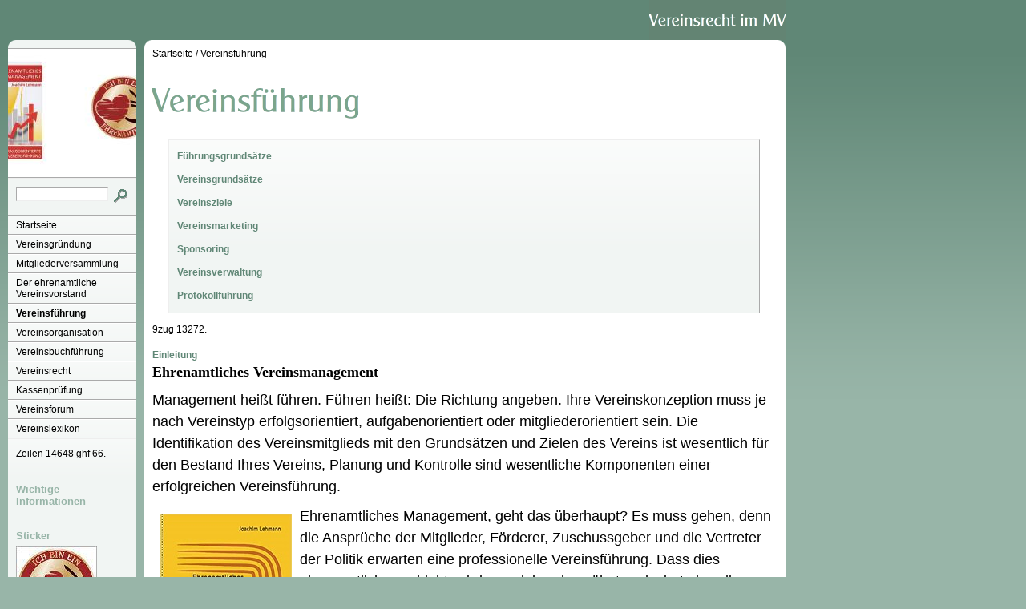

--- FILE ---
content_type: text/html; charset=ISO-8859-1
request_url: https://marktplatz-verein.de/vereinsfuehrung/index.php
body_size: 30861
content:
<!DOCTYPE html PUBLIC "-//W3C//DTD XHTML 1.0 Transitional//EN" "http://www.w3.org/TR/xhtml1/DTD/xhtml1-transitional.dtd">

<html xmlns="http://www.w3.org/1999/xhtml" xml:lang="de" lang="de">
<head>
<title>Vereinsf&uuml;hrung</title>
<meta http-equiv="X-UA-Compatible" content="IE=EmulateIE7" />
<meta http-equiv="content-language" content="de" />
<meta http-equiv="content-type" content="text/html; charset=ISO-8859-1" />
<meta http-equiv="expires" content="0" />
<meta name="author" content="Lehmann" />
<meta name="description" content="Anleitung zur Vereinsf&uuml;hrung und - organisation, Muster, Formulare" />
<meta name="keywords" lang="de" content="Vereinsvorstand, Vereinsf&uuml;hrung, Vereinsfuehrung, Vereinsrecht, Vereinsorganisation" />
<meta name="generator" content="SIQUANDO Shop 10 (#3897-0600)" />
<meta name="generatorextension" content="texteditpro by HPH-Software GmbH (www.hph-software.de)" />
<link rel="stylesheet" type="text/css" href="../assets/sf.css" />
<link rel="stylesheet" type="text/css" href="../assets/sm.css" />
<link rel="stylesheet" type="text/css" href="../assets/ssb.css" />
<script type="text/javascript" src="../assets/m.js"></script>
<script type="text/javascript" src="../assets/jq.js"></script>
</head>

<body>
<div id="topicmenu2" class="menu">
<a class="menuItem"  href="../vereinsgruendung/gruendungsakt/index.php" onmouseover="return subMenuTouch(event, '');">Gr&uuml;ndungsakt</a>
<a class="menuItem"  href="../vereinsgruendung/gruendungsprotokoll/index.php" onmouseover="return subMenuTouch(event, '');">Gr&uuml;ndungsprotokoll</a>
<a class="menuItem"  href="../vereinsgruendung/mustersatzung/index.php" onmouseover="return subMenuTouch(event, '');">Mustersatzung</a>
<a class="menuItem"  href="../vereinsgruendung/steuerlichemusa/index.php" onmouseover="return subMenuTouch(event, '');">Steuerliche Musa</a>
</div>
<div id="topicmenu3" class="menu">
<a class="menuItem"  href="../mitgliederversammlung/virtuelle-mitgliederversammlung/index.php" onmouseover="return subMenuTouch(event, '');">Virtuelle Mitgliederversammlung</a>
</div>
<div id="topicmenu4" class="menu">
<a class="menuItem"  href="../vereinsvorstand/pflichtendesvereinsvorstands/index.php" onmouseover="return subMenuTouch(event, '');">Pflichten des Vereinsvorstands</a>
</div>
<div id="topicmenu5" class="menu">
<a class="menuItem"  href="./fuehrungsgrundsaetze/index.php" onmouseover="return subMenuTouch(event, '');">F&uuml;hrungsgrunds&auml;tze</a>
<a class="menuItem"  href="./vereinsgrundsaetze/index.php" onmouseover="return subMenuTouch(event, '');">Vereinsgrunds&auml;tze</a>
<a class="menuItem"  href="./vereinsziele/index.php" onmouseover="return subMenuTouch(event, '');">Vereinsziele</a>
<a class="menuItem"  href="./vereinsmarketing/index.php" onmouseover="return subMenuTouch(event, '');">Vereinsmarketing</a>
<a class="menuItem"  href="./sponsoring/index.php" onmouseover="return subMenuTouch(event, '');">Sponsoring</a>
<a class="menuItem"  href="./vereinsverwaltung/index.php" onmouseover="return subMenuTouch(event, '');">Vereinsverwaltung</a>
<a class="menuItem"  href="./protokollfuehrung/index.php" onmouseover="return subMenuTouch(event, '');">Protokollf&uuml;hrung</a>
</div>
<div id="topicmenu6" class="menu">
<a class="menuItem"  href="../vereinsorganisation/aufbauorganisation/index.php" onmouseover="return subMenuTouch(event, '');">Aufbauorganisation</a>
<a class="menuItem"  href="../vereinsorganisation/ablauforganisation/index.php" onmouseover="return subMenuTouch(event, '');">Ablauforganisation</a>
<a class="menuItem"  href="../vereinsorganisation/geschaeftsverteilung/index.php" onmouseover="return subMenuTouch(event, '');">Gesch&auml;ftsverteilung</a>
</div>
<div id="topicmenu7" class="menu">
<a class="menuItem"  href="../vereinsbuchfuehrung/begriffe-der-buchfuehrung/index.php" onmouseover="return subMenuTouch(event, '');">Begriffe der Buchf&uuml;hrung</a>
<a class="menuItem"  href="../vereinsbuchfuehrung/informationen-fuer-den-vorstand/index.php" onmouseover="return subMenuTouch(event, '');">Informationen f&uuml;r den Vorstand</a>
</div>
<div id="topicmenu8" class="menu">
<a class="menuItem"  href="../vereinsrecht/datenschutz/index.php" onmouseover="return subMenuTouch(event, '');">DSGVO im Verein</a>
<a class="menuItem"  href="../vereinsrecht/vereinsaufloesung/index.php" onmouseover="return subMenuTouch(event, '');">Vereinsaufl&ouml;sung</a>
</div>
<div id="topicmenu10" class="menu">
<a class="menuItem"  href="../kassenpruefung/persoenlicheanforderungen/index.php" onmouseover="return subMenuTouch(event, '');">Pers&ouml;nliche Anforderungen</a>
<a class="menuItem"  href="../kassenpruefung/pruefungsprozess/index.php" onmouseover="return subMenuTouch(event, '');">Pr&uuml;fungsprozess</a>
<a class="menuItem"  href="../kassenpruefung/pruefungsgegenstand/index.php" onmouseover="return subMenuTouch(event, '');">Pr&uuml;fungsgegenstand</a>
</div>
<div id="topicmenu12" class="menu">
<a class="menuItem"  href="../vereinslexikon/vereinslexikon-intern/index.php" onmouseover="return subMenuTouch(event, '');">Vereinslexikon Intern</a>
</div>
<div id="logo">
</div>


<div id="nav">
<div id="navtop"></div>

<div id="eyecatcher" style="background-image:url(../images/v1-eyecatcher_eyecatcher.jpg);"></div>
<form class="search" action="../fts.php" method="get">
<div id="searchbox">
<input class="search" type="text" name="criteria" maxlength="30" />
<input type="image" src="../images/psearch.gif" />
</div>
</form>
<ul>
<li><a class="menuButton"  href="../index.php" onmouseover="menuTouch(event, '');">Startseite</a></li>
<li><a class="menuButton" style="" href="../vereinsgruendung/index.php" onmouseover="menuTouch(event, 'topicmenu2');">Vereinsgr&uuml;ndung</a></li>
<li><a class="menuButton" style="" href="../mitgliederversammlung/index.php" onmouseover="menuTouch(event, 'topicmenu3');">Mitgliederversammlung</a></li>
<li><a class="menuButton" style="" href="../vereinsvorstand/index.php" onmouseover="menuTouch(event, 'topicmenu4');">Der ehrenamtliche Vereinsvorstand</a></li>
<li><a class="menuButton" style="font-weight:bold;" href="./index.php" onmouseover="menuTouch(event, 'topicmenu5');">Vereinsf&uuml;hrung</a></li>
<li><a class="menuButton" style="" href="../vereinsorganisation/index.php" onmouseover="menuTouch(event, 'topicmenu6');">Vereinsorganisation</a></li>
<li><a class="menuButton" style="" href="../vereinsbuchfuehrung/index.php" onmouseover="menuTouch(event, 'topicmenu7');">Vereinsbuchf&uuml;hrung</a></li>
<li><a class="menuButton" style="" href="../vereinsrecht/index.php" onmouseover="menuTouch(event, 'topicmenu8');">Vereinsrecht</a></li>
<li><a class="menuButton" style="" href="../kassenpruefung/index.php" onmouseover="menuTouch(event, 'topicmenu10');">Kassenpr&uuml;fung</a></li>
<li><a class="menuButton" style="" href="../vereinsforum/index.php" onmouseover="menuTouch(event, '');">Vereinsforum</a></li>
<li><a class="menuButton" style="" href="../vereinslexikon/index.php" onmouseover="menuTouch(event, 'topicmenu12');">Vereinslexikon</a></li>
</ul>

<div id="sidebar">
<!-- W2DPluginCounter -->
<p>Zeilen 14648 ghf 66.</p><script type="text/javascript">document.cookie = "w2dplugincounter783758ab850f44f03=1";</script><br/>
<h2>Wichtige Informationen</h2>
<p></p><br/>
<h2>Sticker</h2>
  
	
	
<img src="../images/pine100100_sbp.jpg" width="101" height="102" alt="" border="0"/>	
<br/>
<h2>Ich bin ein Ehrenamtler!</h2>
<p><a title="" href="http://www.vereinsofort.de/epages/80142251.sf/de_DE/?ObjectPath=/Shops/80142251/Categories/Vereinsbedarf_Versand" target="_blank">Mich k&ouml;nnen Sie hier bestellen!</a></p><br/>
<h2>Stimmkarte</h2>
  
	
	
<img src="../images/ibesklein_sbp.jpg" width="102" height="69" alt="" border="0"/>	
<br/>
<p>Ich bin drei Stimmkarten!!!<br/><a title="" href="http://www.vereinsofort.de/epages/80142251.sf/de_DE/?ObjectPath=/Shops/80142251/Categories/Vereinsbedarf_Versand" target="_blank">Mich k&ouml;nnen Sie hier bestellen!</a></p><br/>
<h2>Fachb&uuml;cher und Software f&uuml;r Vereine</h2>
  
	
<a href="http://www.vereinsbuchladen.de" target="_blank"><img src="../images/vereinsbuchladen_sbp.jpg" width="140" height="54" alt="" border="0"/></a>
	
	
<br/>
<p>.<br/><br/>.</p><br/>
</div>
<div id="commonbox">
<ul>
<li><a class="blacklink" href="../kontakt.php">Kontakt</a></li>
<li><a class="blacklink" href="../agb.php">AGB</a></li>
<li><a class="blacklink" href="../security.php">Datenschutz</a></li>
<li><a class="blacklink" href="../disclaimer.php">Haftungsausschluss</a></li>
<li><a class="blacklink" href="../help.php">Hilfe</a></li>
<li><a class="blacklink" href="../impressum.php">Impressum</a></li>
<li><a class="blacklink" href="../consumer.php">Widerrufsrecht</a></li>
</ul>
</div>

<div id="navbottom"></div>
</div>

<div id="main">
<div id="maintop"></div>
<div id="content">
<div id="youarehere">
<a href="../index.php">Startseite</a>
/  <a href="./index.php">Vereinsf&uuml;hrung</a>
</div>
<h1 style="background-image:url(../images/ph0000019867008a60e.gif);"></h1>

<div class="teaser">
  <div class="teaserelement" style="width: 716px;">
    <p class="teasertext">
  <a class="teaserlink" href="./fuehrungsgrundsaetze/index.php">F&uuml;hrungsgrunds&auml;tze</a>
        </p>
    <p class="teasertext">
  <a class="teaserlink" href="./vereinsgrundsaetze/index.php">Vereinsgrunds&auml;tze</a>
        </p>
    <p class="teasertext">
  <a class="teaserlink" href="./vereinsziele/index.php">Vereinsziele</a>
        </p>
    <p class="teasertext">
  <a class="teaserlink" href="./vereinsmarketing/index.php">Vereinsmarketing</a>
        </p>
    <p class="teasertext">
  <a class="teaserlink" href="./sponsoring/index.php">Sponsoring</a>
        </p>
    <p class="teasertext">
  <a class="teaserlink" href="./vereinsverwaltung/index.php">Vereinsverwaltung</a>
        </p>
    <p class="teasertext">
  <a class="teaserlink" href="./protokollfuehrung/index.php">Protokollf&uuml;hrung</a>
        </p>
    </div>
</div>

<div class="clearer"></div>


<!-- W2DPluginCounter -->
<p>9zug 13272.</p><script type="text/javascript">document.cookie = "w2dplugincounter386472abb10972f03=1";</script><h2><a name="783758aba10ddcc01"></a>Einleitung</h2>
<!-- w2d_pedit_editor -->

<div id="id783758aba10ddcc01" style="overflow: hidden; LINE-HEIGHT: 12px"><div class="normal"><font size="2">
<p><font size="4" face=Calibri><strong>Ehrenamtliches Vereinsmanagement</strong></font></p>
<p style="BACKGROUND: white; LINE-HEIGHT: 150%"><font color="#870019"><SPAN style='FONT-SIZE: 13.5pt; FONT-FAMILY: "Calibri",sans-serif; COLOR: black; LINE-HEIGHT: 150%; mso-color-alt: windowtext'>Management heißt führen. Führen heißt: Die Richtung angeben. Ihre Vereinskonzeption muss je nach Vereinstyp erfolgsorientiert, aufgabenorientiert oder mitgliederorientiert sein. Die Identifikation des Vereinsmitglieds mit den Grundsätzen und Zielen des Vereins ist wesentlich für den Bestand Ihres Vereins, Planung und Kontrolle sind wesentliche Komponenten einer erfolgreichen Vereinsführung. </SPAN><SPAN style='FONT-SIZE: 13.5pt; FONT-FAMILY: "Calibri",sans-serif; LINE-HEIGHT: 150%'></SPAN></font></p>
<p style="BACKGROUND: white; LINE-HEIGHT: 150%"><font color="#870019"><SPAN style='FONT-SIZE: 13.5pt; FONT-FAMILY: "Calibri",sans-serif; COLOR: black; LINE-HEIGHT: 150%; mso-color-alt: windowtext'><img style="BORDER-LEFT-WIDTH: 0px; BORDER-RIGHT-WIDTH: 0px; BORDER-BOTTOM-WIDTH: 0px; FLOAT: left; MARGIN: 10px; BORDER-TOP-WIDTH: 0px" alt="" src="../images/v1-vb.jpg"/>Ehrenamtliches Management, geht das überhaupt? Es muss gehen, denn die Ansprüche der Mitglieder, Förderer, Zuschussgeber und die Vertreter der Politik erwarten eine professionelle Vereinsführung. Dass dies ehrenamtlich geschieht, wird zwar lobend erwähnt, reduziert aber diese Ansprüche eben nicht. </SPAN><SPAN style='FONT-SIZE: 13.5pt; FONT-FAMILY: "Calibri",sans-serif; LINE-HEIGHT: 150%'></SPAN></font></p>
<p style="BACKGROUND: white; LINE-HEIGHT: 150%"><font color="#870019"><SPAN style='FONT-SIZE: 13.5pt; FONT-FAMILY: "Calibri",sans-serif; COLOR: black; LINE-HEIGHT: 150%; mso-color-alt: windowtext'>Das merken Sie spätestens dann, wenn es Probleme, Konflikte oder gar gerichtliche Auseinandersetzungen gibt. </SPAN><SPAN style='FONT-SIZE: 13.5pt; FONT-FAMILY: "Calibri",sans-serif; LINE-HEIGHT: 150%'></SPAN></font></p>
<p style="BACKGROUND: white; LINE-HEIGHT: 150%"><SPAN style='FONT-SIZE: 13.5pt; FONT-FAMILY: "Calibri",sans-serif; COLOR: black; LINE-HEIGHT: 150%; mso-color-alt: windowtext; mso-bidi-font-family: "Times New Roman"'><font color="#00876e">Wir versuchen auf diesen Seiten und in unserem Buch Ehrenamtliches Vereinsmanagement aus der Praxis Anregungen, Lösungen und Hilfestellungen zu geben, wie Sie auch als ehrenamtlicher Vereinsvorstand erfolgreich mit hoher Qualität arbeiten können und dabei Spaß und Freude an dieser verantwortungsvollen Aufgabe nicht auf der Strecke bleiben. Rechtliche und steuerliche Fragen werden nur insoweit mit behandelt, wie sie unerlässlich dazugehören. Wir beschäftigen uns hier mit dem Management des Vereins.</font></SPAN><SPAN style='FONT-SIZE: 9pt; FONT-FAMILY: "Trebuchet MS",sans-serif; LINE-HEIGHT: 150%'></SPAN></p>
<p></font>&nbsp;</p></div></div><table class="content" width="100%" cellspacing="0">

        <tr class="header">
                    <td width="33%"  class="headercell" align="left" valign="top">
      	        <b>Vereinstyp</b>	  	  </td>
                <td width="33%"  class="headercell" align="left" valign="top">
      	        <b>Aktivit&auml;ten</b>	  	  </td>
                <td width="34%"  class="headercell" align="left" valign="top">
      	        <b>Vereine</b>	  	  </td>
    </tr>
        <tr class="row">
                              <td width="33%"  class="headercell" align="left" valign="top">
              	        Mitgliederorientierte Vereine	  	  </td>
                          <td width="33%"  class="cell" align="left" valign="top">
		      	        Gemeinsame Aktivit&auml;ten zur Befriedigung der Bed&uuml;rfnisse der Mitglieder 	  	  </td>
                          <td width="34%"  class="cell" align="left" valign="top">
		      	        Sportvereine, Gesangvereine, Freizeitvereine, Pfadfinder, Jugendclubs 	  	  </td>
    </tr>
        <tr class="row">
                              <td width="33%"  class="headercell" align="left" valign="top">
              	        Wertorientierte Vereine	  	  </td>
                          <td width="33%"  class="cell" align="left" valign="top">
		      	        Aktivit&auml;ten zur Durchsetzung als richtig erkannter Wertvorstellungen	  	  </td>
                          <td width="34%"  class="cell" align="left" valign="top">
		      	        Politische Parteien, B&uuml;rgerinitiativen, Umwelt- und Naturschutzvereine	  	  </td>
    </tr>
        <tr class="row">
                              <td width="33%"  class="headercell" align="left" valign="top">
              	        Aufgabenorientierte Vereine	  	  </td>
                          <td width="33%"  class="cell" align="left" valign="top">
		      	        Aktivit&auml;ten zur Erf&uuml;llung von Aufgaben zugunsten der Allgemeinheit	  	  </td>
                          <td width="34%"  class="cell" align="left" valign="top">
		      	        Hilfsorganisationen, Feuerwehren, Rotes Kreuz, Caritas<br />	  	  </td>
    </tr>
</table>
<!-- START ADVERTISER: druckdichdrauf DE from awin.com -->

<a rel="sponsored" href="https://www.awin1.com/cread.php?s=2283623&v=11609&q=351080&r=681335">
    <img src="https://www.awin1.com/cshow.php?s=2283623&v=11609&q=351080&r=681335" border="0">
</a>

<!-- END ADVERTISER: druckdichdrauf DE from awin.com -->
<!-- W2DPluginRanking -->
<script>	
	function getRequestObjekt() {
		// Create a httpRequest-Object
	
		var reqObject = null;
		try {
			reqObject = new ActiveXObject("Microsoft.XMLHTTP");
		}
		catch(Error) {
			try {
				reqObject = new ActiveXObject("MSXML2.XMLHTTP");
			}
			catch(Error) {
				try {
					reqObject = new XMLHttpRequest();
				}
				catch(Error) {
				}
			}
		}
		return reqObject;
	}

	function rank(num) {
		// Optisch den Rank darstellen
	
		for(i=1;i<=5;i++) {
			if (i<=num) {
				document.images['rank'+i].src=rankon.src
			} else {
				document.images['rank'+i].src=rankoff.src
			}
		}
		document.getElementById("rankr").innerHTML=ranks[num-1];
	}
	
	function submitRank(num) {
		// Per AJAX den Rank zum Server übermitteln
	
		userValue=num;

		document.getElementById("ranka").style.display="none";
		document.getElementById("rankb").style.display="block";
		
		reqObject.open('get','w2dranking55cecd57b9bd374e1c2a234ba634967d.php?mode=rank&rank='+num, true);
		reqObject.onreadystatechange = handleResponse;
		reqObject.send(null);
	}
	
	function handleResponse() {
		// Callback, den Response lesen
	
		if (reqObject.readyState == 4) {
			message="Es ist ein Fehler aufgetreten.";
			if (reqObject.status==200) {
				var xmldoc = reqObject.responseXML;
				if (xmldoc) {
					var resultNode = xmldoc.getElementsByTagName('result').item(0);
					if (resultNode) {
						var statusNode = resultNode.getElementsByTagName('status').item(0);
						if (statusNode) {
							var statusValue=statusNode.childNodes.item(0).data;
							switch (statusValue) {
								case 'ok':
									var countNode = resultNode.getElementsByTagName('count').item(0);
									if (countNode) {
										var countValue=countNode.childNodes.item(0).data;
										var averageNode = resultNode.getElementsByTagName('average').item(0);
										if (averageNode) {
											var averageValue=averageNode.childNodes.item(0).data;
											var message="Sie haben mit [v] Punkt(en) gestimmt. Es wurden [c] Abstimmungen vorgenommen. Die durchschnittliche Bewertung ist [r] Stern(e).";
											message=message.replace("[c]", "<b>"+countValue+"</b>");
											message=message.replace("[r]", "<b>"+averageValue+"</b>");
											message=message.replace("[v]", "<b>"+userValue+"</b>");
										}
									}
									break;
								case 'iplock':
									message="Sie haben bereits für diese Seite abgestimmt.";
									break;
							}
						}
					}
				}
			}
			document.getElementById("rankm").innerHTML=message
			document.getElementById("rankb").style.display="none";
			document.getElementById("rankc").style.display="block";
		}
	}
	
	// Initialisierungen

	rankon= new Image();
	rankon.src="./w2drankon.gif";
	rankoff= new Image();
	rankoff.src="./w2drankoff.gif";	
	ranks=Array("1 Punkt (sehr schlecht)","2 Punkte (eher schlecht)","3 Punkte (mittel)","4 Punkte (recht gut)","5 Punkte (sehr gut)");
	reqObject=getRequestObjekt();
	
</script>

<div id="ranka">

<table cellpadding="0" cellspacing="0" border="0" align="center">
<tr>
<td><img id="rank1" onmousemove="rank(1)" onclick="submitRank(1)" src="./w2drankoff.gif" border="0" alt="" style="cursor: pointer;"></td>
<td><img id="rank2" onmousemove="rank(2)" onclick="submitRank(2)" src="./w2drankoff.gif" border="0" alt="" style="cursor: pointer;"></td>
<td><img id="rank3" onmousemove="rank(3)" onclick="submitRank(3)" src="./w2drankoff.gif" border="0" alt="" style="cursor: pointer;"></td>
<td><img id="rank4" onmousemove="rank(4)" onclick="submitRank(4)" src="./w2drankoff.gif" border="0" alt="" style="cursor: pointer;"></td>
<td><img id="rank5" onmousemove="rank(5)" onclick="submitRank(5)" src="./w2drankoff.gif" border="0" alt="" style="cursor: pointer;"></td>
</tr>
</table>

<p id="rankr" align="center">Bitte bewerten Sie diese Seite durch Klick auf die Symbole.</p>

</div>

<div id="rankb" style="display:none; cursor: wait;">
<p align="center">Ihre Stimme wird gezählt. Bitte warten Sie...</p>
</div>

<div id="rankc" style="display:none">
<p id="rankm" align="center">&nbsp;</p>
</div>

<p style="" >Vereinsnachrichten aus der Presse!</p>
<!-- W2DPluginRSSReader -->
<table width="100%" border="0" cellpadding="0" cellspacing="0"><tr><td><img src="bu165421a0e00b91106.gif" border=0 alt=""></td><td width=100%><a class="s2d" target="_blank" href="https://news.google.com/rss/articles/[base64]?oc=5">Gründungsmitglied gestorben ? er prägte den Verein wie kein anderer und erhält posthum besondere Wertschätzung - Soester Anzeiger</a></td></tr><tr><td></td><td><p><a href="https://news.google.com/rss/articles/[base64]?oc=5" target="_blank">Gründungsmitglied gestorben ? er prägte den Verein wie kein anderer und erhält posthum besondere Wertschätzung</a>&nbsp;&nbsp;<font color="#6f6f6f">Soester Anzeiger</font><br></p></td></tr><tr><td><img src="bu165421a0e00b91106.gif" border=0 alt=""></td><td width=100%><a class="s2d" target="_blank" href="https://news.google.com/rss/articles/[base64]?oc=5">Schützenverein Stelingen stellt sich neu auf ? Frischer Vorstand und große Jubiläumspläne - Garbsen City News</a></td></tr><tr><td></td><td><p><a href="https://news.google.com/rss/articles/[base64]?oc=5" target="_blank">Schützenverein Stelingen stellt sich neu auf ? Frischer Vorstand und große Jubiläumspläne</a>&nbsp;&nbsp;<font color="#6f6f6f">Garbsen City News</font><br></p></td></tr><tr><td><img src="bu165421a0e00b91106.gif" border=0 alt=""></td><td width=100%><a class="s2d" target="_blank" href="https://news.google.com/rss/articles/[base64]?oc=5">ETC Crimmitschau wählt Vorstand: Sitzen bald Fanvertreter in der Chefetage des Stammvereins? - Freie Presse</a></td></tr><tr><td></td><td><p><a href="https://news.google.com/rss/articles/[base64]?oc=5" target="_blank">ETC Crimmitschau wählt Vorstand: Sitzen bald Fanvertreter in der Chefetage des Stammvereins?</a>&nbsp;&nbsp;<font color="#6f6f6f">Freie Presse</font><br></p></td></tr><tr><td><img src="bu165421a0e00b91106.gif" border=0 alt=""></td><td width=100%><a class="s2d" target="_blank" href="https://news.google.com/rss/articles/[base64]?oc=5">?Das Thema ist vielen nur als ?Muss-Thema? aus der Schule bekannt? - SZ.de</a></td></tr><tr><td></td><td><p><a href="https://news.google.com/rss/articles/[base64]?oc=5" target="_blank">?Das Thema ist vielen nur als ?Muss-Thema? aus der Schule bekannt?</a>&nbsp;&nbsp;<font color="#6f6f6f">SZ.de</font><br></p></td></tr><tr><td><img src="bu165421a0e00b91106.gif" border=0 alt=""></td><td width=100%><a class="s2d" target="_blank" href="https://news.google.com/rss/articles/[base64]?oc=5">Borgentreicher Musiker blicken stolz auf ihr umgebautes Vereinsheim - Westfalen-Blatt</a></td></tr><tr><td></td><td><p><a href="https://news.google.com/rss/articles/[base64]?oc=5" target="_blank">Borgentreicher Musiker blicken stolz auf ihr umgebautes Vereinsheim</a>&nbsp;&nbsp;<font color="#6f6f6f">Westfalen-Blatt</font><br></p></td></tr><tr><td><img src="bu165421a0e00b91106.gif" border=0 alt=""></td><td width=100%><a class="s2d" target="_blank" href="https://news.google.com/rss/articles/[base64]?oc=5">Manfred Sinner führt ?Lebendiges Kefenrod" in die Zukunft - fnp.de</a></td></tr><tr><td></td><td><p><a href="https://news.google.com/rss/articles/[base64]?oc=5" target="_blank">Manfred Sinner führt ?Lebendiges Kefenrod" in die Zukunft</a>&nbsp;&nbsp;<font color="#6f6f6f">fnp.de</font><br></p></td></tr><tr><td><img src="bu165421a0e00b91106.gif" border=0 alt=""></td><td width=100%><a class="s2d" target="_blank" href="https://news.google.com/rss/articles/[base64]?oc=5">Roland Hirschbeck führt jetzt den Männergesangverein Ehingen - Augsburger Allgemeine</a></td></tr><tr><td></td><td><p><a href="https://news.google.com/rss/articles/[base64]?oc=5" target="_blank">Roland Hirschbeck führt jetzt den Männergesangverein Ehingen</a>&nbsp;&nbsp;<font color="#6f6f6f">Augsburger Allgemeine</font><br></p></td></tr><tr><td><img src="bu165421a0e00b91106.gif" border=0 alt=""></td><td width=100%><a class="s2d" target="_blank" href="https://news.google.com/rss/articles/[base64]?oc=5">Verein unterstütz ehemaligen 2. Vorstand - Pnp.de</a></td></tr><tr><td></td><td><p><a href="https://news.google.com/rss/articles/[base64]?oc=5" target="_blank">Verein unterstütz ehemaligen 2. Vorstand</a>&nbsp;&nbsp;<font color="#6f6f6f">Pnp.de</font><br></p></td></tr><tr><td><img src="bu165421a0e00b91106.gif" border=0 alt=""></td><td width=100%><a class="s2d" target="_blank" href="https://news.google.com/rss/articles/[base64]?oc=5">Konstituierende Sitzung des Vorstandes: Thomas Lüer neuer Vorsitzender des VVV - AltkreisBlitz</a></td></tr><tr><td></td><td><p><a href="https://news.google.com/rss/articles/[base64]?oc=5" target="_blank">Konstituierende Sitzung des Vorstandes: Thomas Lüer neuer Vorsitzender des VVV</a>&nbsp;&nbsp;<font color="#6f6f6f">AltkreisBlitz</font><br></p></td></tr><tr><td><img src="bu165421a0e00b91106.gif" border=0 alt=""></td><td width=100%><a class="s2d" target="_blank" href="https://news.google.com/rss/articles/[base64]?oc=5">Hockenheimer Marketing-Verein trennt sich von Birgit Rechlin - Schwetzinger Zeitung</a></td></tr><tr><td></td><td><p><a href="https://news.google.com/rss/articles/[base64]?oc=5" target="_blank">Hockenheimer Marketing-Verein trennt sich von Birgit Rechlin</a>&nbsp;&nbsp;<font color="#6f6f6f">Schwetzinger Zeitung</font><br></p></td></tr><tr><td></td><td><p align="right">Powered by Google News</p></td></tr></table><div id="more">
</div></div>
<div id="mainbottom"></div>

</div>

</body>
</html>


--- FILE ---
content_type: text/css
request_url: https://marktplatz-verein.de/assets/ssb.css
body_size: 477
content:
#sidebar {
	width: 140px;
	background: #F1F5F3 url(../images/pfds.gif) repeat-x left top;;
	border-bottom: 1px solid #aaaaaa;
	border-top: 1px solid #eeeeee;	
	padding: 8px 10px 8px 10px;
}

#sidebar h2 {
	font-size: 10pt;
	color: #98B5A8;
	font-weight : bold;
	margin-top : 2pt;
	margin-bottom : 2pt;
}

#sidebar p {
	margin: 0px 0px 5px 0px;
	padding: 0px;
}

#sidebar ul {
	list-style: none;
}

#sidebar a {
	font-weight: bold;
	color: #7AA08F;
	text-decoration: none;
}

#sidebar li {
	padding: 2px 0px 2px 18px;
	background-image: url(../images/pbul.gif);
	background-repeat: no-repeat;
	background-position: top left;
}